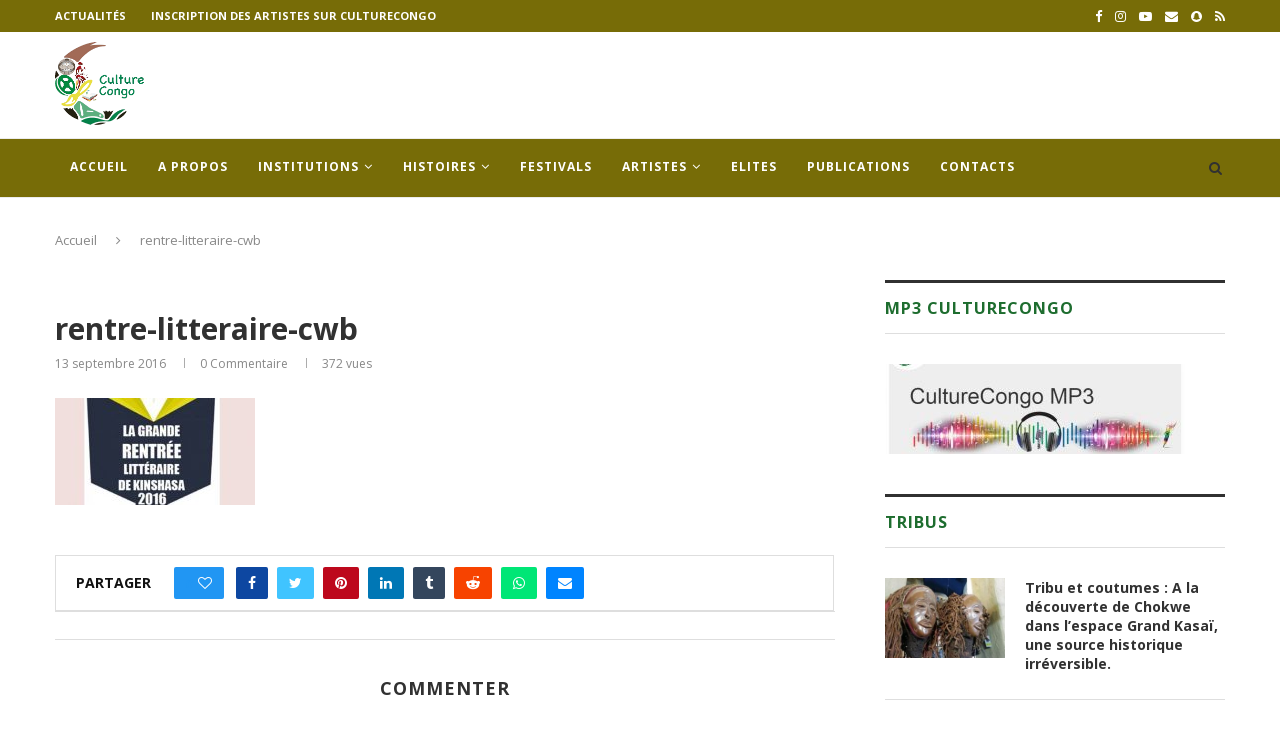

--- FILE ---
content_type: text/plain
request_url: https://www.google-analytics.com/j/collect?v=1&_v=j102&a=919166159&t=pageview&_s=1&dl=https%3A%2F%2Fculturecongo.com%2Fgrande-rentree-litteraire-de-kinshasa-2016%2Frentre-litteraire-cwb%2F&ul=en-us%40posix&dt=rentre-litteraire-cwb%20-%20CultureCongo&sr=1280x720&vp=1280x720&_u=IEBAAEABAAAAACAAI~&jid=588291278&gjid=509635351&cid=696633421.1768930799&tid=UA-51986614-1&_gid=2028897663.1768930799&_r=1&_slc=1&z=248630833
body_size: -451
content:
2,cG-WG9KEDTFT4